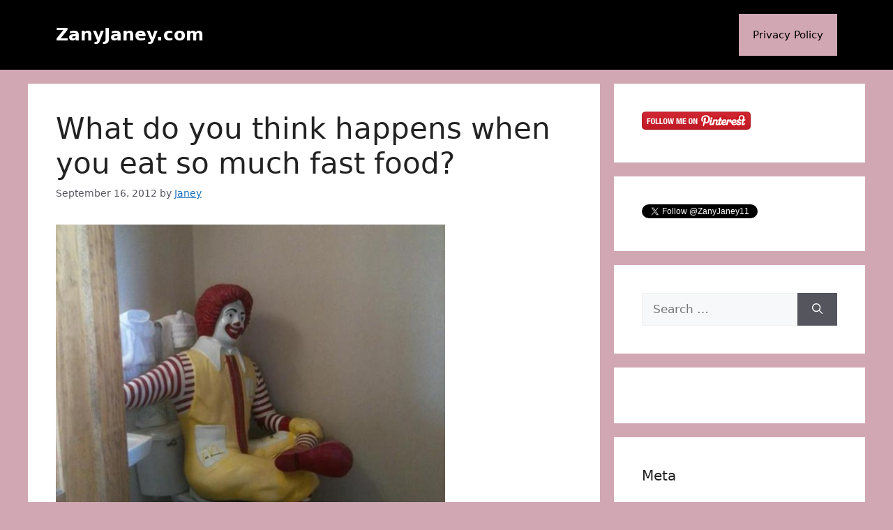

--- FILE ---
content_type: text/html; charset=utf-8
request_url: https://accounts.google.com/o/oauth2/postmessageRelay?parent=https%3A%2F%2Fzanyjaney.com&jsh=m%3B%2F_%2Fscs%2Fabc-static%2F_%2Fjs%2Fk%3Dgapi.lb.en.OE6tiwO4KJo.O%2Fd%3D1%2Frs%3DAHpOoo_Itz6IAL6GO-n8kgAepm47TBsg1Q%2Fm%3D__features__
body_size: 161
content:
<!DOCTYPE html><html><head><title></title><meta http-equiv="content-type" content="text/html; charset=utf-8"><meta http-equiv="X-UA-Compatible" content="IE=edge"><meta name="viewport" content="width=device-width, initial-scale=1, minimum-scale=1, maximum-scale=1, user-scalable=0"><script src='https://ssl.gstatic.com/accounts/o/2580342461-postmessagerelay.js' nonce="fy2VQwt090ICIn9Kp3Bi4w"></script></head><body><script type="text/javascript" src="https://apis.google.com/js/rpc:shindig_random.js?onload=init" nonce="fy2VQwt090ICIn9Kp3Bi4w"></script></body></html>

--- FILE ---
content_type: text/html; charset=utf-8
request_url: https://www.google.com/recaptcha/api2/aframe
body_size: 266
content:
<!DOCTYPE HTML><html><head><meta http-equiv="content-type" content="text/html; charset=UTF-8"></head><body><script nonce="hI7mEBkn1EI3Ed-uh5DqFg">/** Anti-fraud and anti-abuse applications only. See google.com/recaptcha */ try{var clients={'sodar':'https://pagead2.googlesyndication.com/pagead/sodar?'};window.addEventListener("message",function(a){try{if(a.source===window.parent){var b=JSON.parse(a.data);var c=clients[b['id']];if(c){var d=document.createElement('img');d.src=c+b['params']+'&rc='+(localStorage.getItem("rc::a")?sessionStorage.getItem("rc::b"):"");window.document.body.appendChild(d);sessionStorage.setItem("rc::e",parseInt(sessionStorage.getItem("rc::e")||0)+1);localStorage.setItem("rc::h",'1768845014116');}}}catch(b){}});window.parent.postMessage("_grecaptcha_ready", "*");}catch(b){}</script></body></html>